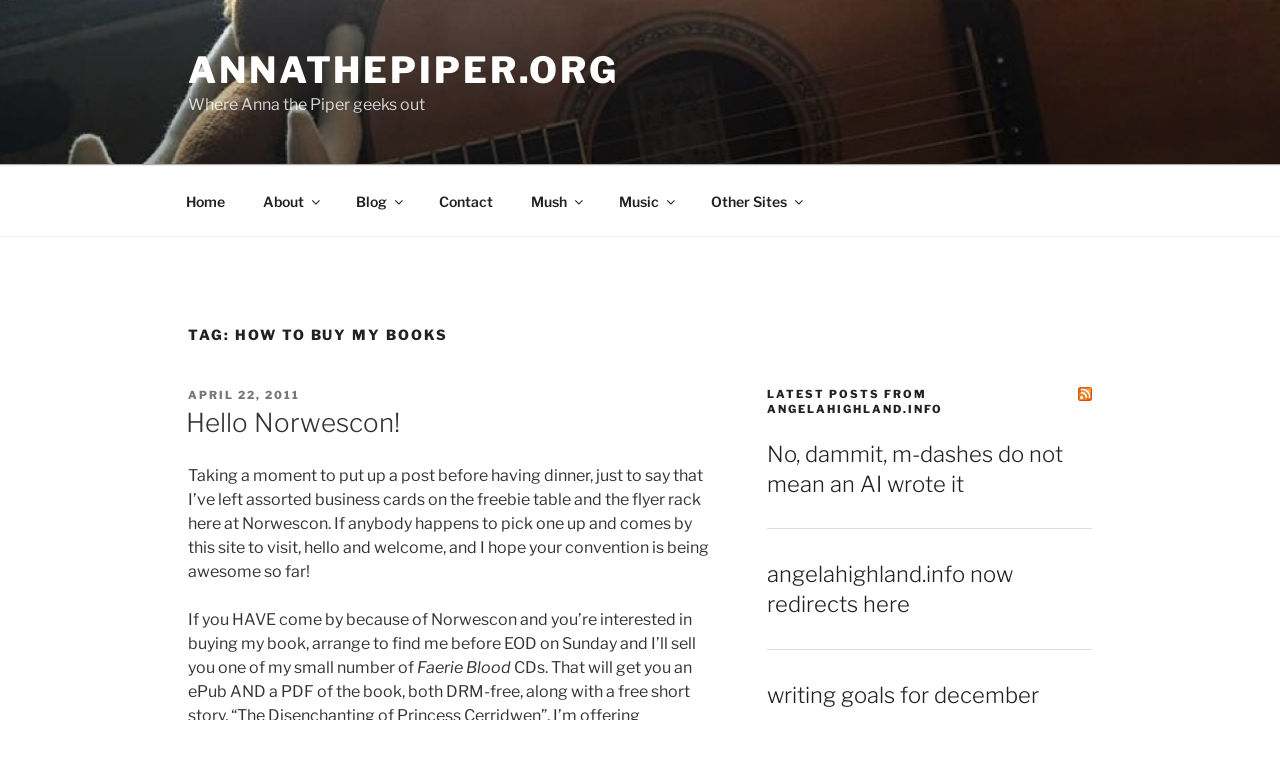

--- FILE ---
content_type: text/css
request_url: https://www.annathepiper.org/wp-content/plugins/fa4wp/css/fa4wp.css?ver=6.9
body_size: 271
content:
.btn {text-decoration: none!important;-moz-transition: none!important;-webkit-transition: none!important;-o-transition: color 0 ease-in;transition: none!important;}
.dropdown-menu li{list-style:none!important;list-style-position:none!important;list-style-type: none!important;list-style-image: none!important;background:none!important;}
.dropdown-menu li:before{ content: ""!important; }
.dropdown-menu > li { margin: 0px!important; }
.dropdown-menu > li > a{ text-decoration: none!important; }
.nav { padding: 0!important; margin: 0!important; }
.nav li { line-height: 20px!important;list-style:none!important;list-style-position:none!important;list-style-type: none!important;list-style-image: none!important;background:none!important;margin: 0px!important; cursor:pointer!important;}
.nav li > a { padding: 0px 15px!important; }
.icons-ul li{list-style-type: none!important;margin: 0px!important;}

--- FILE ---
content_type: text/css
request_url: https://www.annathepiper.org/wp-content/plugins/logs/css/logs.css
body_size: 535
content:
.timewarped, .new, .adult, .handed_off, .retired, .deceased, .fc, .failed, .mush_down
{
        font-size: xx-small;
        font-family: tahoma, arial, helvetica, sans-serif;
        padding-top: 1px;
        padding-bottom: 1px;
}

.key
{
        font-size: xx-small;
        font-family: tahoma, arial, helvetica, sans-serif;
}

.timewarped
{
        color: #006400;
        background-color: #C1FFA0;
}

.adult
{
	color: #640000;
        background-color: #FFC1A0;
}

.new
{
        color: #000000;
        background-color: #FFFF00;
}

table.loglinks
{
        width: 100%;
        border-style: solid none solid none;
        border-width: 1px;
}

td.loglinks
{
        text-align: center;
        font-size: xx-small;
        font-weight: bold;
        font-family: tahoma, arial, helvetica, sans-serif;
        height: 20px;
        padding-top: 5px;
        padding-bottom: 5px;
        padding-left: 5px;
        padding-right: 5px;
}

p.copyright
{
        font-size: xx-small;
        font-family: tahoma, arial, helvetica, sans-serif;
}

div.copyright
{
	font-size: x-small;
	text-align: center;
}

.summary
{
	margin-left: 20px;
}

.logSectionHeader
{
	margin-top: 20px;
}

.deceased
{
        background-color: #FF8888;
}

.retired
{
        background-color: #FFCC88;
}

.fc
{
        background-color: #88FF88;
}

.failed
{
        background-color: #8888FF;
}

.handed_off
{
        background-color: #FFFF88;
}

.mush_down
{
        background-color: #FF88FF;
}

.bc, a:link.bc, a:visited.bc
{
        color: #8B864E;
}

.bc-kin, a:link.bc-kin, a:visited.bc-kin
{
        color: coral;
}

.name, a:link.name, a:visited.name
{
        color: #7F9C4E;
}

.npc, a:link.npc, a:visited.npc
{
        color: #8B4513;
}

